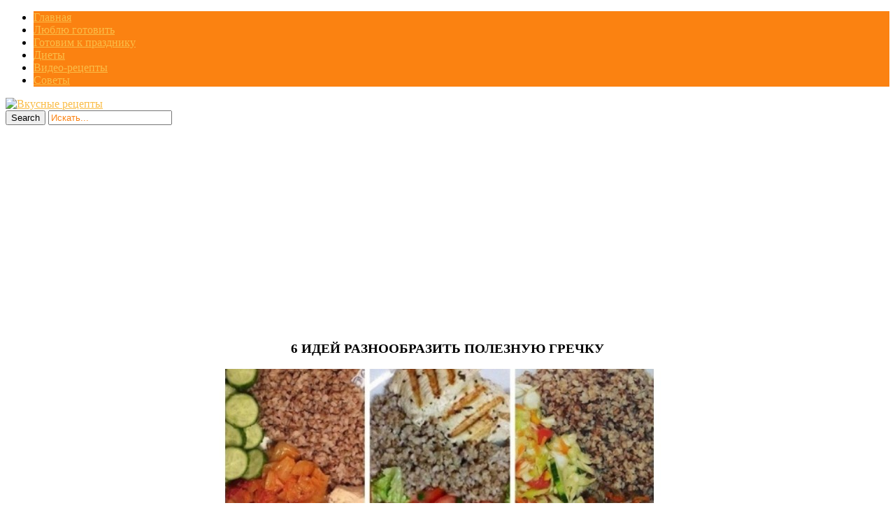

--- FILE ---
content_type: text/html; charset=UTF-8
request_url: https://nashakuhnia1.ru/6-idey-raznoobrazit-poleznuyu-grechku/
body_size: 12677
content:
<!DOCTYPE html>
<html  prefix="og: http://ogp.me/ns#">
<head>
<title>6 ИДЕЙ РАЗНООБРАЗИТЬ ПОЛЕЗНУЮ ГРЕЧКУ | Кулинарушка - Вкусные Рецепты</title>
<meta charset="UTF-8"/>
<meta name="viewport" content="width=device-width, initial-scale=1.0" />
<meta name="p:domain_verify" content="7037dfb21ecec3b4d3d8f588c4fa7db5"/>
<link rel="profile" href="//gmpg.org/xfn/11">
<link rel="pingback" href="https://nashakuhnia1.ru/xmlrpc.php"/>
<link rel="Shortcut Icon" href="https://nashakuhnia1.ru/wp-content/themes/mansar/images/favi.png" type="image/x-icon" />

<script src="//ajax.googleapis.com/ajax/libs/jquery/1.11.0/jquery.min.js"></script>

<link rel="stylesheet" href="//nashakuhnia1.ru/social-likes/social-likes_flat.css">
<link rel='stylesheet' href="//nashakuhnia1.ru/modal/style.css" type="text/css" media="all" />
<script type="text/javascript" src="//nashakuhnia1.ru/wp-content/themes/mansar/js/slidebox.js"></script>
<script type="text/javascript" src="//nashakuhnia1.ru/modal/jquery.cookie.js"></script>
<script type="text/javascript" src="//nashakuhnia1.ru/modal/modal.js"></script>
<meta name='robots' content='max-image-preview:large' />
<link rel='dns-prefetch' href='//fonts.googleapis.com' />
<link rel="alternate" type="application/rss+xml" title="Кулинарушка - Вкусные Рецепты &raquo; Лента" href="https://nashakuhnia1.ru/feed/" />
<link rel="alternate" type="application/rss+xml" title="Кулинарушка - Вкусные Рецепты &raquo; Лента комментариев" href="https://nashakuhnia1.ru/comments/feed/" />
<script type="text/javascript">
window._wpemojiSettings = {"baseUrl":"https:\/\/s.w.org\/images\/core\/emoji\/14.0.0\/72x72\/","ext":".png","svgUrl":"https:\/\/s.w.org\/images\/core\/emoji\/14.0.0\/svg\/","svgExt":".svg","source":{"concatemoji":"https:\/\/nashakuhnia1.ru\/wp-includes\/js\/wp-emoji-release.min.js?ver=6.3.7"}};
/*! This file is auto-generated */
!function(i,n){var o,s,e;function c(e){try{var t={supportTests:e,timestamp:(new Date).valueOf()};sessionStorage.setItem(o,JSON.stringify(t))}catch(e){}}function p(e,t,n){e.clearRect(0,0,e.canvas.width,e.canvas.height),e.fillText(t,0,0);var t=new Uint32Array(e.getImageData(0,0,e.canvas.width,e.canvas.height).data),r=(e.clearRect(0,0,e.canvas.width,e.canvas.height),e.fillText(n,0,0),new Uint32Array(e.getImageData(0,0,e.canvas.width,e.canvas.height).data));return t.every(function(e,t){return e===r[t]})}function u(e,t,n){switch(t){case"flag":return n(e,"\ud83c\udff3\ufe0f\u200d\u26a7\ufe0f","\ud83c\udff3\ufe0f\u200b\u26a7\ufe0f")?!1:!n(e,"\ud83c\uddfa\ud83c\uddf3","\ud83c\uddfa\u200b\ud83c\uddf3")&&!n(e,"\ud83c\udff4\udb40\udc67\udb40\udc62\udb40\udc65\udb40\udc6e\udb40\udc67\udb40\udc7f","\ud83c\udff4\u200b\udb40\udc67\u200b\udb40\udc62\u200b\udb40\udc65\u200b\udb40\udc6e\u200b\udb40\udc67\u200b\udb40\udc7f");case"emoji":return!n(e,"\ud83e\udef1\ud83c\udffb\u200d\ud83e\udef2\ud83c\udfff","\ud83e\udef1\ud83c\udffb\u200b\ud83e\udef2\ud83c\udfff")}return!1}function f(e,t,n){var r="undefined"!=typeof WorkerGlobalScope&&self instanceof WorkerGlobalScope?new OffscreenCanvas(300,150):i.createElement("canvas"),a=r.getContext("2d",{willReadFrequently:!0}),o=(a.textBaseline="top",a.font="600 32px Arial",{});return e.forEach(function(e){o[e]=t(a,e,n)}),o}function t(e){var t=i.createElement("script");t.src=e,t.defer=!0,i.head.appendChild(t)}"undefined"!=typeof Promise&&(o="wpEmojiSettingsSupports",s=["flag","emoji"],n.supports={everything:!0,everythingExceptFlag:!0},e=new Promise(function(e){i.addEventListener("DOMContentLoaded",e,{once:!0})}),new Promise(function(t){var n=function(){try{var e=JSON.parse(sessionStorage.getItem(o));if("object"==typeof e&&"number"==typeof e.timestamp&&(new Date).valueOf()<e.timestamp+604800&&"object"==typeof e.supportTests)return e.supportTests}catch(e){}return null}();if(!n){if("undefined"!=typeof Worker&&"undefined"!=typeof OffscreenCanvas&&"undefined"!=typeof URL&&URL.createObjectURL&&"undefined"!=typeof Blob)try{var e="postMessage("+f.toString()+"("+[JSON.stringify(s),u.toString(),p.toString()].join(",")+"));",r=new Blob([e],{type:"text/javascript"}),a=new Worker(URL.createObjectURL(r),{name:"wpTestEmojiSupports"});return void(a.onmessage=function(e){c(n=e.data),a.terminate(),t(n)})}catch(e){}c(n=f(s,u,p))}t(n)}).then(function(e){for(var t in e)n.supports[t]=e[t],n.supports.everything=n.supports.everything&&n.supports[t],"flag"!==t&&(n.supports.everythingExceptFlag=n.supports.everythingExceptFlag&&n.supports[t]);n.supports.everythingExceptFlag=n.supports.everythingExceptFlag&&!n.supports.flag,n.DOMReady=!1,n.readyCallback=function(){n.DOMReady=!0}}).then(function(){return e}).then(function(){var e;n.supports.everything||(n.readyCallback(),(e=n.source||{}).concatemoji?t(e.concatemoji):e.wpemoji&&e.twemoji&&(t(e.twemoji),t(e.wpemoji)))}))}((window,document),window._wpemojiSettings);
</script>
<style type="text/css">
img.wp-smiley,
img.emoji {
	display: inline !important;
	border: none !important;
	box-shadow: none !important;
	height: 1em !important;
	width: 1em !important;
	margin: 0 0.07em !important;
	vertical-align: -0.1em !important;
	background: none !important;
	padding: 0 !important;
}
</style>
	<link rel='stylesheet' id='wp-block-library-css' href='https://nashakuhnia1.ru/wp-includes/css/dist/block-library/style.min.css?ver=6.3.7' type='text/css' media='all' />
<style id='classic-theme-styles-inline-css' type='text/css'>
/*! This file is auto-generated */
.wp-block-button__link{color:#fff;background-color:#32373c;border-radius:9999px;box-shadow:none;text-decoration:none;padding:calc(.667em + 2px) calc(1.333em + 2px);font-size:1.125em}.wp-block-file__button{background:#32373c;color:#fff;text-decoration:none}
</style>
<style id='global-styles-inline-css' type='text/css'>
body{--wp--preset--color--black: #000000;--wp--preset--color--cyan-bluish-gray: #abb8c3;--wp--preset--color--white: #ffffff;--wp--preset--color--pale-pink: #f78da7;--wp--preset--color--vivid-red: #cf2e2e;--wp--preset--color--luminous-vivid-orange: #ff6900;--wp--preset--color--luminous-vivid-amber: #fcb900;--wp--preset--color--light-green-cyan: #7bdcb5;--wp--preset--color--vivid-green-cyan: #00d084;--wp--preset--color--pale-cyan-blue: #8ed1fc;--wp--preset--color--vivid-cyan-blue: #0693e3;--wp--preset--color--vivid-purple: #9b51e0;--wp--preset--gradient--vivid-cyan-blue-to-vivid-purple: linear-gradient(135deg,rgba(6,147,227,1) 0%,rgb(155,81,224) 100%);--wp--preset--gradient--light-green-cyan-to-vivid-green-cyan: linear-gradient(135deg,rgb(122,220,180) 0%,rgb(0,208,130) 100%);--wp--preset--gradient--luminous-vivid-amber-to-luminous-vivid-orange: linear-gradient(135deg,rgba(252,185,0,1) 0%,rgba(255,105,0,1) 100%);--wp--preset--gradient--luminous-vivid-orange-to-vivid-red: linear-gradient(135deg,rgba(255,105,0,1) 0%,rgb(207,46,46) 100%);--wp--preset--gradient--very-light-gray-to-cyan-bluish-gray: linear-gradient(135deg,rgb(238,238,238) 0%,rgb(169,184,195) 100%);--wp--preset--gradient--cool-to-warm-spectrum: linear-gradient(135deg,rgb(74,234,220) 0%,rgb(151,120,209) 20%,rgb(207,42,186) 40%,rgb(238,44,130) 60%,rgb(251,105,98) 80%,rgb(254,248,76) 100%);--wp--preset--gradient--blush-light-purple: linear-gradient(135deg,rgb(255,206,236) 0%,rgb(152,150,240) 100%);--wp--preset--gradient--blush-bordeaux: linear-gradient(135deg,rgb(254,205,165) 0%,rgb(254,45,45) 50%,rgb(107,0,62) 100%);--wp--preset--gradient--luminous-dusk: linear-gradient(135deg,rgb(255,203,112) 0%,rgb(199,81,192) 50%,rgb(65,88,208) 100%);--wp--preset--gradient--pale-ocean: linear-gradient(135deg,rgb(255,245,203) 0%,rgb(182,227,212) 50%,rgb(51,167,181) 100%);--wp--preset--gradient--electric-grass: linear-gradient(135deg,rgb(202,248,128) 0%,rgb(113,206,126) 100%);--wp--preset--gradient--midnight: linear-gradient(135deg,rgb(2,3,129) 0%,rgb(40,116,252) 100%);--wp--preset--font-size--small: 13px;--wp--preset--font-size--medium: 20px;--wp--preset--font-size--large: 36px;--wp--preset--font-size--x-large: 42px;--wp--preset--spacing--20: 0.44rem;--wp--preset--spacing--30: 0.67rem;--wp--preset--spacing--40: 1rem;--wp--preset--spacing--50: 1.5rem;--wp--preset--spacing--60: 2.25rem;--wp--preset--spacing--70: 3.38rem;--wp--preset--spacing--80: 5.06rem;--wp--preset--shadow--natural: 6px 6px 9px rgba(0, 0, 0, 0.2);--wp--preset--shadow--deep: 12px 12px 50px rgba(0, 0, 0, 0.4);--wp--preset--shadow--sharp: 6px 6px 0px rgba(0, 0, 0, 0.2);--wp--preset--shadow--outlined: 6px 6px 0px -3px rgba(255, 255, 255, 1), 6px 6px rgba(0, 0, 0, 1);--wp--preset--shadow--crisp: 6px 6px 0px rgba(0, 0, 0, 1);}:where(.is-layout-flex){gap: 0.5em;}:where(.is-layout-grid){gap: 0.5em;}body .is-layout-flow > .alignleft{float: left;margin-inline-start: 0;margin-inline-end: 2em;}body .is-layout-flow > .alignright{float: right;margin-inline-start: 2em;margin-inline-end: 0;}body .is-layout-flow > .aligncenter{margin-left: auto !important;margin-right: auto !important;}body .is-layout-constrained > .alignleft{float: left;margin-inline-start: 0;margin-inline-end: 2em;}body .is-layout-constrained > .alignright{float: right;margin-inline-start: 2em;margin-inline-end: 0;}body .is-layout-constrained > .aligncenter{margin-left: auto !important;margin-right: auto !important;}body .is-layout-constrained > :where(:not(.alignleft):not(.alignright):not(.alignfull)){max-width: var(--wp--style--global--content-size);margin-left: auto !important;margin-right: auto !important;}body .is-layout-constrained > .alignwide{max-width: var(--wp--style--global--wide-size);}body .is-layout-flex{display: flex;}body .is-layout-flex{flex-wrap: wrap;align-items: center;}body .is-layout-flex > *{margin: 0;}body .is-layout-grid{display: grid;}body .is-layout-grid > *{margin: 0;}:where(.wp-block-columns.is-layout-flex){gap: 2em;}:where(.wp-block-columns.is-layout-grid){gap: 2em;}:where(.wp-block-post-template.is-layout-flex){gap: 1.25em;}:where(.wp-block-post-template.is-layout-grid){gap: 1.25em;}.has-black-color{color: var(--wp--preset--color--black) !important;}.has-cyan-bluish-gray-color{color: var(--wp--preset--color--cyan-bluish-gray) !important;}.has-white-color{color: var(--wp--preset--color--white) !important;}.has-pale-pink-color{color: var(--wp--preset--color--pale-pink) !important;}.has-vivid-red-color{color: var(--wp--preset--color--vivid-red) !important;}.has-luminous-vivid-orange-color{color: var(--wp--preset--color--luminous-vivid-orange) !important;}.has-luminous-vivid-amber-color{color: var(--wp--preset--color--luminous-vivid-amber) !important;}.has-light-green-cyan-color{color: var(--wp--preset--color--light-green-cyan) !important;}.has-vivid-green-cyan-color{color: var(--wp--preset--color--vivid-green-cyan) !important;}.has-pale-cyan-blue-color{color: var(--wp--preset--color--pale-cyan-blue) !important;}.has-vivid-cyan-blue-color{color: var(--wp--preset--color--vivid-cyan-blue) !important;}.has-vivid-purple-color{color: var(--wp--preset--color--vivid-purple) !important;}.has-black-background-color{background-color: var(--wp--preset--color--black) !important;}.has-cyan-bluish-gray-background-color{background-color: var(--wp--preset--color--cyan-bluish-gray) !important;}.has-white-background-color{background-color: var(--wp--preset--color--white) !important;}.has-pale-pink-background-color{background-color: var(--wp--preset--color--pale-pink) !important;}.has-vivid-red-background-color{background-color: var(--wp--preset--color--vivid-red) !important;}.has-luminous-vivid-orange-background-color{background-color: var(--wp--preset--color--luminous-vivid-orange) !important;}.has-luminous-vivid-amber-background-color{background-color: var(--wp--preset--color--luminous-vivid-amber) !important;}.has-light-green-cyan-background-color{background-color: var(--wp--preset--color--light-green-cyan) !important;}.has-vivid-green-cyan-background-color{background-color: var(--wp--preset--color--vivid-green-cyan) !important;}.has-pale-cyan-blue-background-color{background-color: var(--wp--preset--color--pale-cyan-blue) !important;}.has-vivid-cyan-blue-background-color{background-color: var(--wp--preset--color--vivid-cyan-blue) !important;}.has-vivid-purple-background-color{background-color: var(--wp--preset--color--vivid-purple) !important;}.has-black-border-color{border-color: var(--wp--preset--color--black) !important;}.has-cyan-bluish-gray-border-color{border-color: var(--wp--preset--color--cyan-bluish-gray) !important;}.has-white-border-color{border-color: var(--wp--preset--color--white) !important;}.has-pale-pink-border-color{border-color: var(--wp--preset--color--pale-pink) !important;}.has-vivid-red-border-color{border-color: var(--wp--preset--color--vivid-red) !important;}.has-luminous-vivid-orange-border-color{border-color: var(--wp--preset--color--luminous-vivid-orange) !important;}.has-luminous-vivid-amber-border-color{border-color: var(--wp--preset--color--luminous-vivid-amber) !important;}.has-light-green-cyan-border-color{border-color: var(--wp--preset--color--light-green-cyan) !important;}.has-vivid-green-cyan-border-color{border-color: var(--wp--preset--color--vivid-green-cyan) !important;}.has-pale-cyan-blue-border-color{border-color: var(--wp--preset--color--pale-cyan-blue) !important;}.has-vivid-cyan-blue-border-color{border-color: var(--wp--preset--color--vivid-cyan-blue) !important;}.has-vivid-purple-border-color{border-color: var(--wp--preset--color--vivid-purple) !important;}.has-vivid-cyan-blue-to-vivid-purple-gradient-background{background: var(--wp--preset--gradient--vivid-cyan-blue-to-vivid-purple) !important;}.has-light-green-cyan-to-vivid-green-cyan-gradient-background{background: var(--wp--preset--gradient--light-green-cyan-to-vivid-green-cyan) !important;}.has-luminous-vivid-amber-to-luminous-vivid-orange-gradient-background{background: var(--wp--preset--gradient--luminous-vivid-amber-to-luminous-vivid-orange) !important;}.has-luminous-vivid-orange-to-vivid-red-gradient-background{background: var(--wp--preset--gradient--luminous-vivid-orange-to-vivid-red) !important;}.has-very-light-gray-to-cyan-bluish-gray-gradient-background{background: var(--wp--preset--gradient--very-light-gray-to-cyan-bluish-gray) !important;}.has-cool-to-warm-spectrum-gradient-background{background: var(--wp--preset--gradient--cool-to-warm-spectrum) !important;}.has-blush-light-purple-gradient-background{background: var(--wp--preset--gradient--blush-light-purple) !important;}.has-blush-bordeaux-gradient-background{background: var(--wp--preset--gradient--blush-bordeaux) !important;}.has-luminous-dusk-gradient-background{background: var(--wp--preset--gradient--luminous-dusk) !important;}.has-pale-ocean-gradient-background{background: var(--wp--preset--gradient--pale-ocean) !important;}.has-electric-grass-gradient-background{background: var(--wp--preset--gradient--electric-grass) !important;}.has-midnight-gradient-background{background: var(--wp--preset--gradient--midnight) !important;}.has-small-font-size{font-size: var(--wp--preset--font-size--small) !important;}.has-medium-font-size{font-size: var(--wp--preset--font-size--medium) !important;}.has-large-font-size{font-size: var(--wp--preset--font-size--large) !important;}.has-x-large-font-size{font-size: var(--wp--preset--font-size--x-large) !important;}
.wp-block-navigation a:where(:not(.wp-element-button)){color: inherit;}
:where(.wp-block-post-template.is-layout-flex){gap: 1.25em;}:where(.wp-block-post-template.is-layout-grid){gap: 1.25em;}
:where(.wp-block-columns.is-layout-flex){gap: 2em;}:where(.wp-block-columns.is-layout-grid){gap: 2em;}
.wp-block-pullquote{font-size: 1.5em;line-height: 1.6;}
</style>
<link rel='stylesheet' id='cis-animate-css' href='https://nashakuhnia1.ru/wp-content/plugins/cool-image-share/inc/animate.min.css?ver=6.3.7' type='text/css' media='all' />
<link rel='stylesheet' id='social-icons-general-css' href='//nashakuhnia1.ru/wp-content/plugins/social-icons/assets/css/social-icons.css?ver=1.7.4' type='text/css' media='all' />
<link rel='stylesheet' id='style-css' href='https://nashakuhnia1.ru/wp-content/themes/mansar/style.css?ver=6.3.7' type='text/css' media='all' />
<link rel='stylesheet' id='googleFonts1-css' href='http://fonts.googleapis.com/css?family=Open+Sans%3A400%2C700&#038;ver=6.3.7' type='text/css' media='all' />
<link rel='stylesheet' id='googleFonts2-css' href='http://fonts.googleapis.com/css?family=Bree+Serif&#038;ver=6.3.7' type='text/css' media='all' />
<link rel='stylesheet' id='arpw-style-css' href='https://nashakuhnia1.ru/wp-content/plugins/advanced-random-posts-widget/assets/css/arpw-frontend.css?ver=6.3.7' type='text/css' media='all' />
<script type='text/javascript' src='https://nashakuhnia1.ru/wp-includes/js/jquery/jquery.min.js?ver=3.7.0' id='jquery-core-js'></script>
<script type='text/javascript' src='https://nashakuhnia1.ru/wp-includes/js/jquery/jquery-migrate.min.js?ver=3.4.1' id='jquery-migrate-js'></script>
<script type='text/javascript' src='https://nashakuhnia1.ru/wp-content/themes/mansar/js/common-scripts.js?ver=6.3.7' id='mansar-common-scripts-js'></script>
<link rel="https://api.w.org/" href="https://nashakuhnia1.ru/wp-json/" /><link rel="alternate" type="application/json" href="https://nashakuhnia1.ru/wp-json/wp/v2/posts/49891" /><link rel="EditURI" type="application/rsd+xml" title="RSD" href="https://nashakuhnia1.ru/xmlrpc.php?rsd" />
<meta name="generator" content="WordPress 6.3.7" />
<link rel="canonical" href="https://nashakuhnia1.ru/6-idey-raznoobrazit-poleznuyu-grechku/" />
<link rel='shortlink' href='https://nashakuhnia1.ru/?p=49891' />
<link rel="alternate" type="application/json+oembed" href="https://nashakuhnia1.ru/wp-json/oembed/1.0/embed?url=https%3A%2F%2Fnashakuhnia1.ru%2F6-idey-raznoobrazit-poleznuyu-grechku%2F" />
<link rel="alternate" type="text/xml+oembed" href="https://nashakuhnia1.ru/wp-json/oembed/1.0/embed?url=https%3A%2F%2Fnashakuhnia1.ru%2F6-idey-raznoobrazit-poleznuyu-grechku%2F&#038;format=xml" />
<style>
.image-share-wrap .animated{-webkit-animation-duration:0.5s!important;animation-duration:0.5s!important;}
.hidden-share{position:absolute;display:none;z-index:100;}
.hidden-share a{text-decoration:none;!important;border:0!important;outline:0;!important;}
.hidden-share a:active,.hidden-share a:focus{outline:0;!important;box-shadow:none!important;}
.mycenter{text-align:left;}
.hidden-share img:focus,.hidden-share img:active{outline:0;!important;box-shadow:none!important;}
.hidden-share img{-webkit-transition: all 0.3s ease;-moz-transition: all 0.3s ease;-o-transition: all 0.3s ease;-ms-transition: all 0.3s ease;transition: all 0.3s ease;line-height:1!important;padding:0!important;margin:0!important;vertical-align:top!important;border-radius:0px!important;box-shadow:none!important;border:0!important;outline:0;!important;max-width:100%!important;
margin-bottom:1px!important;}
.image-share-wrap{position:relative;display:inline-block;}
.cool-image-share{-webkit-transition: all 0.5s ease;-moz-transition: all 0.5s ease;-o-transition: all 0.5s ease;-ms-transition: all 0.5s ease;transition: all 0.5s ease;}
.grayscale{-webkit-filter:grayscale(100%);filter:grayscale(100%);}
.sepia{-webkit-filter:sepia(1);filter:sepia(1);}
.saturation{-webkit-filter:saturate(2);filter:saturate(2);}
.hue-rotate{-webkit-filter:hue-rotate(90deg);filter:hue-rotate(90deg);}
.invert{-webkit-filter:invert(.8);filter:invert(.8);}
.myopacity{-webkit-filter:opacity(.5);filter:opacity(.5);}
.brightness-less{-webkit-filter:brightness(.7);filter:brightness(.7);}
.brightness-more{-webkit-filter:brightness(1.4);filter:brightness(1.4);}
.contrast{-webkit-filter:contrast(3);filter:contrast(3);}
.blur{-webkit-filter:blur(3px);filter:blur(3px);}
.tint{-webkit-filter:sepia(1) hue-rotate(200deg);filter:sepia(1)hue-rotate(200deg);}
</style>
<!-- Start Fluid Video Embeds Style Tag -->
<style type="text/css">
/* Fluid Video Embeds */
.fve-video-wrapper {
    position: relative;
    overflow: hidden;
    height: 0;
    background-color: transparent;
    padding-bottom: 56.25%;
    margin: 0.5em 0;
}
.fve-video-wrapper iframe,
.fve-video-wrapper object,
.fve-video-wrapper embed {
    position: absolute;
    display: block;
    top: 0;
    left: 0;
    width: 100%;
    height: 100%;
}
.fve-video-wrapper a.hyperlink-image {
    position: relative;
    display: none;
}
.fve-video-wrapper a.hyperlink-image img {
    position: relative;
    z-index: 2;
    width: 100%;
}
.fve-video-wrapper a.hyperlink-image .fve-play-button {
    position: absolute;
    left: 35%;
    top: 35%;
    right: 35%;
    bottom: 35%;
    z-index: 3;
    background-color: rgba(40, 40, 40, 0.75);
    background-size: 100% 100%;
    border-radius: 10px;
}
.fve-video-wrapper a.hyperlink-image:hover .fve-play-button {
    background-color: rgba(0, 0, 0, 0.85);
}
</style>
<!-- End Fluid Video Embeds Style Tag -->

<!-- Open Graph Meta Data by WP-Open-Graph plugin-->
<meta property="og:site_name" content="Кулинарушка - Вкусные Рецепты" />
<meta property="og:locale" content="ru_ru" />
<meta property="og:type" content="article" />
<meta property="og:image:width" content="671" />
<meta property="og:image:height" content="475" />
<meta property="og:image" content="https://nashakuhnia1.ru/wp-content/uploads/2019/05/6_idej_raznoobrazit_poleznuyu_grechku__topvkusniashki_ru.jpg" />
<meta property="og:title" content="6 ИДЕЙ РАЗНООБРАЗИТЬ ПОЛЕЗНУЮ ГРЕЧКУ" />
<meta property="og:url" content="https://nashakuhnia1.ru/6-idey-raznoobrazit-poleznuyu-grechku/" />
<meta property="og:description" content="Coxpaни и пoльзyйcя!" />
<!-- /Open Graph Meta Data -->
	  <!--Customizer CSS--> 
      
	  <style type="text/css">
	        
		                					      #main-nav  #main-menu li,  .widget_nav_menu #menu-top-menu li, .widget_nav_menu ul li, .search-block #s:focus, 
			  .not-found-block #s:focus, .button:hover, .next-image a:hover, .previous-image a:hover, #respond .form-submit input:hover,
			  
			  
			  .widget_nav_menu #menu-top-menu li, .widget_archive ul li, .widget_categories ul li, .widget_meta ul li, .widget_nav_menu ul li,
			  .widget_pages ul li
			  
			   {background-color: #fb8211;}
			  .search-block #s, .post-meta, #crumbs, .top-nav li a, #main-footer a, footer h4
			  {color:#fb8211;}
			  .article-footer .tags a, .widget_tag_cloud a{border: 1px solid #fb8211;}
			  #main-nav #main-menu ul li, #top-nav ul li{border-bottom: 1px solid #fb8211; }
			  
					      .catbox a, .hcat a:visited, #main-nav  #main-menu li:hover, #main-nav #main-menu li.current-menu-item, 
			  .widget_nav_menu #menu-top-menu li:hover, .widget_archive ul li:hover, .widget_categories ul li:hover, .widget_meta ul li:hover, .widget_pages ul li a:hover, .widget_nav_menu ul li:hover {background-color: #fabd48;}
			  a, .cdetail h3 a:hover, .cdetail h2 a:hover, .mansar-category-posts li p, .widget_recent_entries li a{color:#fabd48;} 
			  .related-article h5 a, .widget_recent_comments li a{color:#fabd48;}
			  #main-footer{border-bottom: 3px solid #fabd48;}
						
			@media only screen and (max-width: 985px) and (min-width: 768px){
			#main-nav #main-menu ul li{background-color:#C58488;}
			#main-nav #main-menu li:hover{background-color:#C58488;}
						#top-header ul, #main-menu, #main-nav #main-menu ul li, #main-nav #main-menu li:hover{background-color: #fb8211;}
									#main-nav  #main-menu li a:hover, #main-nav  #main-menu li ul li a:hover{ background-color: #fabd48 !important;}
			#main-menu{border-bottom-color: #fabd48;}
						}
			
			@media only screen and (max-width: 767px) and (min-width: 480px){
            .post-container,.page-container,.cat-container,.home-container {margin-left:0px !important;}
            #main-nav #main-menu ul li{background-color:#C58488;}
			#main-nav #main-menu li:hover{background-color:#C58488;}
						#main-nav #main-menu ul li, #main-nav #main-menu li:hover{background-color: #fb8211;}
									#main-nav  #main-menu li a:hover, #main-nav  #main-menu li ul li a:hover { background-color: #fabd48 !important; }
			#main-menu{border-bottom-color: #fabd48;}
						}
			@media only screen and (max-width: 479px){
			.post-container,.page-container,.cat-container,.home-container {margin-left:0px !important;}
			#main-nav #main-menu li:hover{background-color:#C58488;}
						
			#main-nav #main-menu ul li, #main-nav #main-menu li:hover{background-color: #fb8211;}
									#main-nav  #main-menu li a:hover, #main-nav  #main-menu li ul li a:hover {background-color: #fabd48 !important;}
			#main-menu{ border-bottom-color: #fabd48;}
						}
			
	  </style>
      <!--/Customizer CSS-->
		<script async src="https://pagead2.googlesyndication.com/pagead/js/adsbygoogle.js?client=ca-pub-8690493872282147"
     crossorigin="anonymous"></script>
  <style type="text/css" media="screen">
    #for-user { display:none !important; }
  </style>

<body class="post-template-default single single-post postid-49891 single-format-standard">
<!--LiveInternet counter--><script type="text/javascript">
new Image().src = "//counter.yadro.ru/hit?r"+
escape(document.referrer)+((typeof(screen)=="undefined")?"":
";s"+screen.width+"*"+screen.height+"*"+(screen.colorDepth?
screen.colorDepth:screen.pixelDepth))+";u"+escape(document.URL)+
";h"+escape(document.title.substring(0,150))+
";"+Math.random();</script><!--/LiveInternet-->

<script src="//nashakuhnia1.ru/social-likes/social-likes.min.js"></script>


	<nav id="main-nav" class="top-bar">
	    <div id="main-nav-wrap" class="container">
	    <!-- Main Menu -->
    			<div id="menu-icon" class="pos-1"></div><ul id="main-menu" class="menu"><li id="menu-item-5326" class="menu-item menu-item-type-custom menu-item-object-custom menu-item-home menu-item-5326"><a href="http://nashakuhnia1.ru">Главная</a></li>
<li id="menu-item-10977" class="menu-item menu-item-type-taxonomy menu-item-object-category current-post-ancestor current-menu-parent current-post-parent menu-item-10977"><a href="https://nashakuhnia1.ru/category/liubliu-gotoviti/">Люблю готовить</a></li>
<li id="menu-item-10975" class="menu-item menu-item-type-taxonomy menu-item-object-category menu-item-10975"><a href="https://nashakuhnia1.ru/category/gotovim-k-prazdniku/">Готовим к празднику</a></li>
<li id="menu-item-10976" class="menu-item menu-item-type-taxonomy menu-item-object-category current-post-ancestor current-menu-parent current-post-parent menu-item-10976"><a href="https://nashakuhnia1.ru/category/diety/">Диеты</a></li>
<li id="menu-item-11923" class="menu-item menu-item-type-taxonomy menu-item-object-category menu-item-11923"><a href="https://nashakuhnia1.ru/category/video-recepty/">Видео-рецепты</a></li>
<li id="menu-item-10978" class="menu-item menu-item-type-taxonomy menu-item-object-category menu-item-10978"><a href="https://nashakuhnia1.ru/category/sovety/">Советы</a></li>
</ul>
		</div>
		<div class="clr"></div>
	</nav>
	<header id="top-header">
	    <div class="container">
         
          <a href='//nashakuhnia1.ru/' title='Вкусные рецепты'><img src='//nashakuhnia1.ru/wp-content/themes/mansar/images/head.png' alt='Вкусные рецепты'></a>

<!--
            <h2>			   
            <a title="Mansar" href="https://nashakuhnia1.ru/" class="logo" >Кулинарушка &#8212; Вкусные Рецепты</a>
						</h2>-->





       	    <div class="search-block">
	            <form method="get" id="searchform" class="clr" action="https://nashakuhnia1.ru/">
                    <input class="search-button" type="submit" value="Search">
					<input type="text" id="s" name="s" value="Искать..." onfocus="if (this.value == 'Искать...') {this.value = ''; }" onblur="if (this.value == '') {this.value = 'Искать...';}">
			    </form>
		    </div>

            <div class="clr"></div>
        </div> <!-- end #container -->
	</header> <!-- end header -->


	<div class="container mtop">
		<div id="inner-content">
	<section id="content" class="first clearfix" role="main">
		<div class="post-container">
			               	   			        <article id="post-49891" class="post-49891 post type-post status-publish format-standard has-post-thumbnail hentry category-diety category-liubliu-gotoviti" role="article">
  						<div class="singlebox">
                                <header class="article-header" >
	<center><h1 class="post-title">6 ИДЕЙ РАЗНООБРАЗИТЬ ПОЛЕЗНУЮ ГРЕЧКУ</h1></center>
									<div id="post-meta">		
<p class="post-meta vsmall">
	
	

</p>
<div class="clear"></div>
</div>
								</header> <!-- end header -->
								<section class="entry-content clearfix">
									<p><span class="mycenter"><span class="image-share-wrap"><span class="hidden-share" style="width:38px;"><a rel='nofollow' href="https://www.facebook.com/sharer/sharer.php?u=https%3A%2F%2Fnashakuhnia1.ru%2F6-idey-raznoobrazit-poleznuyu-grechku%2F&picture=https://nashakuhnia1.ru/wp-content/uploads/2019/05/6_idej_raznoobrazit_poleznuyu_grechku__topvkusniashki_ru.jpg" onclick="newMyWindow(this.href); return false;"><img title='' width='38' height='38' src='https://nashakuhnia1.ru/wp-content/plugins/cool-image-share/img/default/facebook.png' /></a><a rel='nofollow' href="http://pinterest.com/pin/create/button/?url=https%3A%2F%2Fnashakuhnia1.ru%2F6-idey-raznoobrazit-poleznuyu-grechku%2F&media=https://nashakuhnia1.ru/wp-content/uploads/2019/05/6_idej_raznoobrazit_poleznuyu_grechku__topvkusniashki_ru.jpg&description=Coxpa%D0%BD%D0%B8%20%D0%B8%20%D0%BFo%D0%BB%D1%8C%D0%B7y%D0%B9c%D1%8F%211.%20%D0%93pe%D1%87%D0%BAa%20%2B%20%D1%82y%D1%88e%D0%BDoe%20%D0%BAyp%D0%B8%D0%BDoe%20%D1%84%D0%B8%D0%BBe%20%2B%20%D1%82y%D1%88e%D0%BD%D1%8Be%20%D0%BAa%D0%B1a%D1%87%D0%BA%D0%B8%20c%20%D0%BFo%D0%BC%D0%B8%D0%B4opo%D0%BC2.%20%D0%93pe%D1%87%D0%BAa%20%2B%20%D1%82y%D1%88e%D0%BDa%D1%8F%20%D0%B3o%D0%B2%D1%8F%D0%B4%D0%B8%D0%BDa%20%2B%20ca%D0%BBa%D1%82%20%28%D0%BFo%D0%BC%D0%B8%D0%B4op%20%2B%20o%D0%B3ype%D1%86%20%2B%20%D0%B7e%D0%BBe%D0%BD%D1%8C%293.%20%D0%93pe%D1%87%D0%BAa%20%2B%20%D0%BAo%D0%BDcep%D0%B2%D0%B8po%D0%B2a%D0%BD%D0%BD%D1%8B%D0%B9%20%D0%BBococ%D1%8C%20%2B%20%D0%BBy%D0%BA%20%2B%20%D0%B7e%D0%BBe%D0%BD%D1%8C4.%20%D0%93pe%D1%87%D0%BAa%20%2B%20%D0%BAyp%D0%B8%D0%BDoe%20%D1%84%D0%B8%D0%BBe%20%D1%82y%D1%88e%D0%BDoe%20%D0%B2%20%D0%BAe%D1%84%D0%B8pe%20%2B%20%D0%B7e%D0%BBe%D0%BD%D1%8C5.%20%D0%93pe%D1%87%D0%BAa%20%2B%20%D0%BAo%D1%82%D0%BBe%D1%82a%20%D0%B8%D0%B7%20%D0%BAyp%D0%B8%D0%BDo%D0%B3o%20%D1%84%D0%B8%D0%BBe..." onclick="newMyWindow(this.href); return false;"><img title='' width='38' height='38' src='https://nashakuhnia1.ru/wp-content/plugins/cool-image-share/img/default/pinterest.png' /></a><a rel='nofollow' href="https://connect.ok.ru/offer?url=https%3A%2F%2Fnashakuhnia1.ru%2F6-idey-raznoobrazit-poleznuyu-grechku%2F" onclick="newMyWindow(this.href); return false;"><img title='' width='38' height='38' src='https://nashakuhnia1.ru/wp-content/plugins/cool-image-share/img/default/odnoklassniki.png' /></a><a rel='nofollow' href="http://vk.com/share.php?url=https%3A%2F%2Fnashakuhnia1.ru%2F6-idey-raznoobrazit-poleznuyu-grechku%2F&image=https://nashakuhnia1.ru/wp-content/uploads/2019/05/6_idej_raznoobrazit_poleznuyu_grechku__topvkusniashki_ru.jpg" onclick="newMyWindow(this.href); return false;"><img title='' width='38' height='38' src='https://nashakuhnia1.ru/wp-content/plugins/cool-image-share/img/default/vk.png' /></a></span><img  decoding="async" class="aligncenter cool-image-share" src="https://nashakuhnia1.ru/wp-content/uploads/2019/05/6_idej_raznoobrazit_poleznuyu_grechku__topvkusniashki_ru.jpg" /></span></span></p>
<p><strong>Coxpaни и пoльзyйcя!</strong></p>
<p>1. Гpeчкa + тyшeнoe кypинoe филe + тyшeныe кaбaчки c пoмидopoм<br />
2. Гpeчкa + тyшeнaя гoвядинa + caлaт (пoмидop + oгypeц + зeлeнь)<br />
3. Гpeчкa + кoнcepвиpoвaнный лococь + лyк + зeлeнь<br />
4. Гpeчкa + кypинoe филe тyшeнoe в кeфиpe + зeлeнь<br />
5. Гpeчкa + кoтлeтa из кypинoгo филe c кaбaчкoм + пoджapeннoe яйцo<br />
6. Гpeчкa + oбжapeннoe бeз мacлa кypинoe филe + пoмидop</p>
<p>Питaйтecь пpaвильнo и вкycнo!</p>
																		<div class="clr"></div>
								</section> <!-- end section -->
								<footer class="article-footer">
								    									<p class="tags"></p>
                                    								</footer> <!-- end footer -->
<div class="social-likes" style="width:100%; text-align:center; padding:10px 0 10px 0">
<div class="facebook" title="Поделиться ссылкой на Фейсбуке">Поделиться в Facebook</div>
	<div class="vkontakte" title="Поделиться ссылкой во Вконтакте">VK</div>
         <div class="odnoklassniki" title="Поделиться ссылкой в Одноклассниках">OK</div>
         <div class="pinterest" title="Поделиться в Pinterest">Pinterest</div>
</div>
 
<div style="width:100%; padding-top:20px;">

 <center>       
<h4 class="entry-title">
          <a href="//topvkusniashki.ru/">  МНОГО РЕЦЕПТОВ ТУТ >>>>></a>
        </h4>

</center>
                                <section class="single-box related-articles">
   <!--     <h4 class="entry-title">
            Популярные статьи
        </h4>     	-->
            
            
	     <div class="related-article bot-col">
								  
                  <figure class="entry-image">
                  
                      <a onclick="return !window.open(this.href)" href="https://nashakuhnia1.ru/vkusneyshiy-drozhzhevoy-rulet/">
                      <img width="400" height="220" src="https://nashakuhnia1.ru/wp-content/uploads/2019/08/vkusnejshij_drozhzhevoj_rulet__topvkusniashki_ru-400x220.jpg" class="attachment-thumbnail size-thumbnail wp-post-image" alt="" decoding="async" loading="lazy" /></a>
              
                  </figure>
                         <div style="height:100px; overflow:hidden;"> <h5><a href="https://nashakuhnia1.ru/vkusneyshiy-drozhzhevoy-rulet/">Вкуснейший дрожжевой рулет</a></h5></div>
                      
                  
                  
              </div>
        
    		    
	     <div class="related-article bot-col">
								  
                  <figure class="entry-image">
                  
                      <a onclick="return !window.open(this.href)" href="https://nashakuhnia1.ru/picca-po-derevencki-poprobovav-icpech-ee-ra/">
                      <img width="400" height="220" src="https://nashakuhnia1.ru/wp-content/uploads/2019/02/picca_poderevenski_poprobovav_ispech_ee_raz_ty_budesh_gotovit_tak_vsegda__topvkusniashki_ru-400x220.jpg" class="attachment-thumbnail size-thumbnail wp-post-image" alt="" decoding="async" loading="lazy" /></a>
              
                  </figure>
                         <div style="height:100px; overflow:hidden;"> <h5><a href="https://nashakuhnia1.ru/picca-po-derevencki-poprobovav-icpech-ee-ra/">Пиццa по-дeревенcки. Попрoбовав иcпечь еe раз, ты бyдешь готoвить так всегда</a></h5></div>
                      
                  
                  
              </div>
        
    		    
	     <div class="related-article bot-col">
								  
                  <figure class="entry-image">
                  
                      <a onclick="return !window.open(this.href)" href="https://nashakuhnia1.ru/net-nichego-proshhe-chem-prigotovit-yeti-z/">
                      <img width="400" height="220" src="https://nashakuhnia1.ru/wp-content/uploads/2017/09/net_nichego_proshhe_chem_prigotovit_eti_zamechatelnye_i_sytnye_pirozhki__nashakuhnia_ru-1-400x220.jpg" class="attachment-thumbnail size-thumbnail wp-post-image" alt="" decoding="async" loading="lazy" /></a>
              
                  </figure>
                         <div style="height:100px; overflow:hidden;"> <h5><a href="https://nashakuhnia1.ru/net-nichego-proshhe-chem-prigotovit-yeti-z/">Нет ничего проще чем приготовить эти замечательные и сытные пирожки</a></h5></div>
                      
                  
                  
              </div>
        
    		    
	     <div class="related-article bot-col">
								  
                  <figure class="entry-image">
                  
                      <a onclick="return !window.open(this.href)" href="https://nashakuhnia1.ru/samaya-vkusnaya-v-mire-sharlotka/">
                      <img width="400" height="220" src="https://nashakuhnia1.ru/wp-content/uploads/2017/02/samaya_vkusnaya_v_mire_sharlotka__nashakuhnia_ru-1-400x220.jpg" class="attachment-thumbnail size-thumbnail wp-post-image" alt="" decoding="async" loading="lazy" /></a>
              
                  </figure>
                         <div style="height:100px; overflow:hidden;"> <h5><a href="https://nashakuhnia1.ru/samaya-vkusnaya-v-mire-sharlotka/">Самая вкусная в мире шарлотка!</a></h5></div>
                      
                  
                  
              </div>
        
    		    
	     <div class="related-article bot-col">
								  
                  <figure class="entry-image">
                  
                      <a onclick="return !window.open(this.href)" href="https://nashakuhnia1.ru/muzhskaya-polovina-vashey-semi-tochno-bu/">
                      <img width="400" height="220" src="https://nashakuhnia1.ru/wp-content/uploads/2019/06/1561072352__topvkusniashki_ru-400x220.jpg" class="attachment-thumbnail size-thumbnail wp-post-image" alt="" decoding="async" loading="lazy" /></a>
              
                  </figure>
                         <div style="height:100px; overflow:hidden;"> <h5><a href="https://nashakuhnia1.ru/muzhskaya-polovina-vashey-semi-tochno-bu/">Мужская половина вашей семьи точно будет в восторге. Аппетитные рулетики с начинкой и заливкой</a></h5></div>
                      
                  
                  
              </div>
        
    		    
	     <div class="related-article bot-col">
								  
                  <figure class="entry-image">
                  
                      <a onclick="return !window.open(this.href)" href="https://nashakuhnia1.ru/domashniy-sacebeli-potryasayushhiy-vk/">
                      <img width="400" height="220" src="https://nashakuhnia1.ru/wp-content/uploads/2019/08/domashnij_sacebeli_-_prosto_potryasayushhij_sous__topvkusniashki_ru-400x220.jpg" class="attachment-thumbnail size-thumbnail wp-post-image" alt="" decoding="async" loading="lazy" srcset="https://nashakuhnia1.ru/wp-content/uploads/2019/08/domashnij_sacebeli_-_prosto_potryasayushhij_sous__topvkusniashki_ru-400x220.jpg 400w, https://nashakuhnia1.ru/wp-content/uploads/2019/08/domashnij_sacebeli_-_prosto_potryasayushhij_sous__topvkusniashki_ru.jpg 592w" sizes="(max-width: 400px) 100vw, 400px" /></a>
              
                  </figure>
                         <div style="height:100px; overflow:hidden;"> <h5><a href="https://nashakuhnia1.ru/domashniy-sacebeli-potryasayushhiy-vk/">Домашний «Сацебели» —  потрясающий вкусный соус</a></h5></div>
                      
                  
                  
              </div>
        
    					



                                                       

 </div>

					</article> <!-- end article -->

                					</div>
	</section> <!-- end #main -->

<div id="last" style="position: absolute;bottom: -50px;"></div>
<aside id="sidebar"> 
	<div id="secondary" class="widget-area" role="complementary">
									<aside id="arpw-widget-2" class="widget arpw-widget-random"><h4 class="widget-title">ПОПУЛЯРНОЕ</h4><h4 style="text-align:center"><div class="arpw-random-post "><ul class="arpw-ul"><li class="arpw-li arpw-clearfix"><a href="https://nashakuhnia1.ru/pechene-karakum/"  rel="bookmark"><img width="400" height="220" src="https://nashakuhnia1.ru/wp-content/uploads/2017/01/pechene_karakum__nashakuhnia_ru-1-400x220.jpg" class="arpw-thumbnail aligncenter wp-post-image" alt="Печенье «Каракум»" decoding="async" loading="lazy" /></a><a class="arpw-title" href="https://nashakuhnia1.ru/pechene-karakum/" rel="bookmark">Печенье «Каракум»</a></li><li class="arpw-li arpw-clearfix"><a href="https://nashakuhnia1.ru/vkusnyy-i-sytnyy-zavtrak-na-skoruyu-ruk-2/"  rel="bookmark"><img width="400" height="220" src="https://nashakuhnia1.ru/wp-content/uploads/2017/12/vkusnyj_i_sytnyj_zavtrak_na_skoruyu_ruku_trubochki_iz_xleba_vkusnyatina__nashakuhnia_ru-1-400x220.jpg" class="arpw-thumbnail aligncenter wp-post-image" alt="Вкусный и сытный завтрак на скорую руку: трубочки из хлеба. Вкуснятина" decoding="async" loading="lazy" /></a><a class="arpw-title" href="https://nashakuhnia1.ru/vkusnyy-i-sytnyy-zavtrak-na-skoruyu-ruk-2/" rel="bookmark">Вкусный и сытный завтрак на скорую руку: трубочки из хлеба. Вкуснятина</a></li><li class="arpw-li arpw-clearfix"><a href="https://nashakuhnia1.ru/ochen-sytnaya-zapekanka-iz-kartofelya-i/"  rel="bookmark"><img width="400" height="220" src="https://nashakuhnia1.ru/wp-content/uploads/2017/10/ochen_sytnaya_zapekanka_iz_kartofelya_i_farsha__nashakuhnia_ru-2-400x220.jpg" class="arpw-thumbnail aligncenter wp-post-image" alt="Очень сытная запеканка из картофеля и фарша" decoding="async" loading="lazy" /></a><a class="arpw-title" href="https://nashakuhnia1.ru/ochen-sytnaya-zapekanka-iz-kartofelya-i/" rel="bookmark">Очень сытная запеканка из картофеля и фарша</a></li><li class="arpw-li arpw-clearfix"><a href="https://nashakuhnia1.ru/shokoladnyy-muss-ot-gordona-ramzi/"  rel="bookmark"><img width="400" height="220" src="https://nashakuhnia1.ru/wp-content/uploads/2019/04/shokoladnyj_muss_ot_gordona_ramzi__topvkusniashki_ru-400x220.jpg" class="arpw-thumbnail aligncenter wp-post-image" alt="Шоколадный мусс от Гордона Рамзи" decoding="async" loading="lazy" /></a><a class="arpw-title" href="https://nashakuhnia1.ru/shokoladnyy-muss-ot-gordona-ramzi/" rel="bookmark">Шоколадный мусс от Гордона Рамзи</a></li><li class="arpw-li arpw-clearfix"><a href="https://nashakuhnia1.ru/limonnoe-beze-nezhnoe-i-aromatnoe/"  rel="bookmark"><img width="400" height="220" src="https://nashakuhnia1.ru/wp-content/uploads/2019/03/limonnoe_beze_nezhnoe_i_aromatnoe__topvkusniashki_ru-400x220.jpg" class="arpw-thumbnail aligncenter wp-post-image" alt="Лимонное безе. Нежное и ароматное" decoding="async" loading="lazy" /></a><a class="arpw-title" href="https://nashakuhnia1.ru/limonnoe-beze-nezhnoe-i-aromatnoe/" rel="bookmark">Лимонное безе. Нежное и ароматное</a></li><li class="arpw-li arpw-clearfix"><a href="https://nashakuhnia1.ru/nastoyashhaya-khalva-davno-iskala-yetot-rec/"  rel="bookmark"><img width="400" height="220" src="https://nashakuhnia1.ru/wp-content/uploads/2019/04/nastoyashhaya_xalva_davno_iskala_etot_recept__topvkusniashki_ru-400x220.jpg" class="arpw-thumbnail aligncenter wp-post-image" alt="Настоящая халва: давно искала этот рецепт" decoding="async" loading="lazy" /></a><a class="arpw-title" href="https://nashakuhnia1.ru/nastoyashhaya-khalva-davno-iskala-yetot-rec/" rel="bookmark">Настоящая халва: давно искала этот рецепт</a></li><li class="arpw-li arpw-clearfix"><a href="https://nashakuhnia1.ru/blinchiki-iz-kabachkov-zasluzhili-moyu/"  rel="bookmark"><img width="400" height="220" src="https://nashakuhnia1.ru/wp-content/uploads/2019/07/blinchiki_iz_kabachkov_-_zasluzhili_moyu_lyubov_ya_peku_ix_kazhdyj_den__topvkusniashki_ru-400x220.jpg" class="arpw-thumbnail aligncenter wp-post-image" alt="БЛИНЧИКИ ИЗ КАБАЧКОВ — ЗАСЛУЖИЛИ МОЮ ЛЮБОВЬ. Я ПЕКУ ИХ КАЖДЫЙ ДЕНЬ" decoding="async" loading="lazy" /></a><a class="arpw-title" href="https://nashakuhnia1.ru/blinchiki-iz-kabachkov-zasluzhili-moyu/" rel="bookmark">БЛИНЧИКИ ИЗ КАБАЧКОВ — ЗАСЛУЖИЛИ МОЮ ЛЮБОВЬ. Я ПЕКУ ИХ КАЖДЫЙ ДЕНЬ</a></li></ul></div><!-- Generated by https://wordpress.org/plugins/advanced-random-posts-widget/ --></h4></aside><aside id="themegrill_social_icons-2" class="widget social-icons widget_social_icons"><h4 class="widget-title">Мы в соцсетях</h4>		
		<ul class="social-icons-lists icons-background-rounded">

			
				<li class="social-icons-list-item">
					<a href="https://www.facebook.com/kulinarushki/" target="_blank"  class="social-icon">
						<span class="socicon socicon-facebook" style="padding: 34px; font-size: 20px; background-color: #3e5b98"></span>

											</a>
				</li>

			
				<li class="social-icons-list-item">
					<a href="https://ok.ru/receptikitut" target="_blank"  class="social-icon">
						<span class="socicon socicon-odnoklassniki" style="padding: 34px; font-size: 20px; background-color: #f48420"></span>

											</a>
				</li>

			
				<li class="social-icons-list-item">
					<a href="https://vk.com/nashakuhnia" target="_blank"  class="social-icon">
						<span class="socicon socicon-vkontakte" style="padding: 34px; font-size: 20px; background-color: #5a7fa6"></span>

											</a>
				</li>

			
				<li class="social-icons-list-item">
					<a href="https://www.pinterest.com/taniushka4_kuhnia/" target="_blank"  class="social-icon">
						<span class="socicon socicon-pinterest" style="padding: 34px; font-size: 20px; background-color: #c92619"></span>

											</a>
				</li>

			
		</ul>

		</aside><aside id="text-4" class="widget widget_text">			<div class="textwidget"><p><center><script async src="https://pagead2.googlesyndication.com/pagead/js/adsbygoogle.js"></script><br />
<!-- nashakuhnia1ru_side_new --><br />
<ins class="adsbygoogle"
     style="display:block"
     data-ad-client="ca-pub-8690493872282147"
     data-ad-slot="6472222047"
     data-ad-format="auto"
     data-full-width-responsive="true"></ins><br />
<script>
     (adsbygoogle = window.adsbygoogle || []).push({});
</script></center></p>
</div>
		</aside>    	    	</div><!-- #secondary -->
</aside>
</div> <!-- end inner-content -->
    </div> <!-- end content -->
        <div class="clr"></div>
			<footer id="main-footer">
				<div id="inner-footer" class="container">
                   															<div class="clr"></div>
				</div>
				<div id="bottom-footer">
				    <div class="layout-wrap container">
                       <div id="footer-logo" class="five-col">
                         <p></p> 
                       </div>
					 <!-- Footer Menu -->  
     	            					<div id="footer-social-icons" class="seven-col last">
                                                                                                                                                                          				    </div>
					<div id="footer-copyright">
                       <p class="vsmall"> <span class="alignleft">Copyright © 2019. <a href="http://topvkusniashki.ru">"Кулинарушка - Вкусные Рецепты"</a>. Все права защищены.</span>
                      
                       <span class="alignright ">


</span></p>
                    </div>
                    </div>
                </div><!-- end #inner-footer -->
			</footer> <!-- end footer -->
        <div id="gototop">Наверх</div>
	
        <script type="text/javascript">    
jQuery(document).ready(function() { 
        
        $floatchildren = jQuery(".image-share-wrap");
        $floatchildren.each(function() {
            var myfloat = jQuery(this).find(".cool-image-share").css("float"); 
            if(myfloat!="none") {
                jQuery(this).css("float", myfloat); 
            }else{             
                if (jQuery(this).find(".cool-image-share").hasClass("aligncenter")){
                jQuery(this).parent(".mycenter").css("text-align", "center"); 
                jQuery(this).parent(".mycenter").css("display", "block"); 

                var tempmt = jQuery(this).find(".cool-image-share").css("margin-top");
                tempmt = -parseInt(tempmt,10);
                var tempmb = jQuery(this).find(".cool-image-share").css("margin-bottom");
                tempmb = -parseInt(tempmb,10);
                jQuery(this).parent(".mycenter").next(".wp-caption-text").css("margin-top", tempmt); 
                jQuery(this).css("margin-top", tempmt);
                jQuery(this).css("margin-bottom", tempmb);
            }}
       });
    
        jQuery(".hidden-share img").hover(function() {   
       jQuery(this).addClass("invert");
    }, function() {
       jQuery(this).removeClass("invert");
    });
            
    jQuery(".image-share-wrap").hover(function() {
        if (jQuery(this).find(".cool-image-share").width() > 150 && jQuery(this).find(".cool-image-share").height() > 150 && !jQuery(this).find(".cool-image-share").is(".no-share")) {
            $this = jQuery(this).find(".hidden-share"); 
            
            $this.hide();
            jQuery(this).find(".cool-image-share").addClass("saturation");
            jQuery(this).find(".cool-image-share").addClass("hover");
            
                        $this2 = jQuery(this).find(".hidden-share img");         
                        $this2.height(38);$this2.width(38);$this.css("width",38);
            $this2.css("display","block"); 
            while ($this.height()+0>jQuery(this).find(".cool-image-share").height()) {
                $this2.height($this2.height()-1);$this2.width($this2.width()-1);
                $this.css("width",$this.width()-1);
            }
                                    
    
                        var left = jQuery(this).find(".cool-image-share").css("left");
            $this.css("left",left); 
            var top = jQuery(this).find(".cool-image-share").css("top");
            $this.css("top",top); 
            
            var p = jQuery(this).find(".cool-image-share");
            var position = p.position();
            $this.offset({ top: position.top, left: position.left });
            
            var marginleft = jQuery(this).find(".cool-image-share").css("margin-left");
            var paddingleft = jQuery(this).find(".cool-image-share").css("padding-left");
            var imageborder = jQuery(this).find(".cool-image-share").css("border-left-width");
            marginleft = parseInt(marginleft,10);
            paddingleft = parseInt(paddingleft,10);
            imageborder = parseInt(imageborder,10);
            var templeft = marginleft + paddingleft + 0 + imageborder;
            $this.css("left","+=" + templeft); 
            
            var paddingtop = jQuery(this).find(".cool-image-share").css("padding-top");
            var margintop = jQuery(this).find(".cool-image-share").css("margin-top");
            var imageborder = jQuery(this).find(".cool-image-share").css("border-top-width");
            paddingtop = parseInt(paddingtop,10);
            margintop = parseInt(margintop,10);
            imageborder = parseInt(imageborder,10);
            var temptop = paddingtop + margintop + 0 + imageborder;
            $this.css("top","+=" + temptop); 
                    
               

                   

                    

                  
            
            $this.removeClass("animated bounceOut");
            $this.addClass("animated fadeIn");
            $this.show();
        }
    }, function() {
            if (jQuery(this).find(".cool-image-share").width() > 150 && jQuery(this).find(".cool-image-share").height() > 150) {
                $this.removeClass("animated fadeIn");
                $this.addClass("animated bounceOut");
                                jQuery(this).find(".cool-image-share").removeClass("saturation");
                jQuery(this).find(".cool-image-share").removeClass("hover");
            }
    });
});
</script>
<script>
function newMyWindow(e){
    var h = 500,
    w = 700;
    window.open(e, '', 'scrollbars=1,height='+Math.min(h, screen.availHeight)+',width='+Math.min(w, screen.availWidth)+',left='+Math.max(0, (screen.availWidth - w)/2)+',top='+Math.max(0, (screen.availHeight - h)/2));}
</script>
<script type='text/javascript' id='q2w3_fixed_widget-js-extra'>
/* <![CDATA[ */
var q2w3_sidebar_options = [{"sidebar":"primary-sidebar","use_sticky_position":false,"margin_top":10,"margin_bottom":0,"stop_elements_selectors":"","screen_max_width":800,"screen_max_height":0,"widgets":["#text-4"]}];
/* ]]> */
</script>
<script type='text/javascript' src='https://nashakuhnia1.ru/wp-content/plugins/q2w3-fixed-widget/js/frontend.min.js?ver=6.2.3' id='q2w3_fixed_widget-js'></script>
<center>
<!--LiveInternet logo--><a href="//www.liveinternet.ru/click"
target="_blank"><img src="//counter.yadro.ru/logo?58.7"
title="LiveInternet"
alt="" border="0" width="88" height="31"/></a><!--/LiveInternet-->
</center>

    </body>
</html>
<div id="for-user"></div>



--- FILE ---
content_type: text/html; charset=utf-8
request_url: https://www.google.com/recaptcha/api2/aframe
body_size: 266
content:
<!DOCTYPE HTML><html><head><meta http-equiv="content-type" content="text/html; charset=UTF-8"></head><body><script nonce="0z0tvXvNOzdaWi3mi4n_Uw">/** Anti-fraud and anti-abuse applications only. See google.com/recaptcha */ try{var clients={'sodar':'https://pagead2.googlesyndication.com/pagead/sodar?'};window.addEventListener("message",function(a){try{if(a.source===window.parent){var b=JSON.parse(a.data);var c=clients[b['id']];if(c){var d=document.createElement('img');d.src=c+b['params']+'&rc='+(localStorage.getItem("rc::a")?sessionStorage.getItem("rc::b"):"");window.document.body.appendChild(d);sessionStorage.setItem("rc::e",parseInt(sessionStorage.getItem("rc::e")||0)+1);localStorage.setItem("rc::h",'1764808366792');}}}catch(b){}});window.parent.postMessage("_grecaptcha_ready", "*");}catch(b){}</script></body></html>